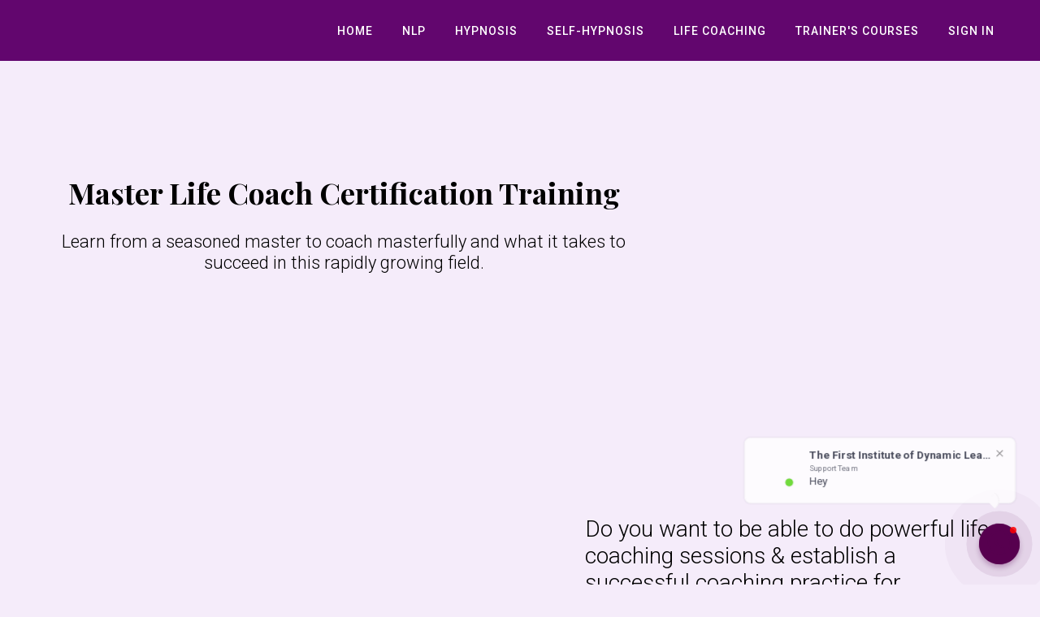

--- FILE ---
content_type: application/javascript; charset=UTF-8
request_url: https://www.first-institute.com/cdn-cgi/challenge-platform/h/b/scripts/jsd/d251aa49a8a3/main.js?
body_size: 8307
content:
window._cf_chl_opt={AKGCx8:'b'};~function(X6,UH,Uj,UP,Uw,UT,Ub,Uv,X0,X2){X6=z,function(G,f,Xq,X5,U,X){for(Xq={G:450,f:574,U:358,X:448,E:426,a:470,B:371,Z:386,e:384},X5=z,U=G();!![];)try{if(X=-parseInt(X5(Xq.G))/1*(parseInt(X5(Xq.f))/2)+parseInt(X5(Xq.U))/3+-parseInt(X5(Xq.X))/4+parseInt(X5(Xq.E))/5+parseInt(X5(Xq.a))/6+-parseInt(X5(Xq.B))/7*(parseInt(X5(Xq.Z))/8)+-parseInt(X5(Xq.e))/9,f===X)break;else U.push(U.shift())}catch(E){U.push(U.shift())}}(k,347012),UH=this||self,Uj=UH[X6(366)],UP={},UP[X6(466)]='o',UP[X6(587)]='s',UP[X6(467)]='u',UP[X6(503)]='z',UP[X6(497)]='n',UP[X6(462)]='I',UP[X6(391)]='b',Uw=UP,UH[X6(522)]=function(G,U,X,E,E6,E5,E3,E2,Xk,B,D,o,h,Q,i,Y){if(E6={G:577,f:410,U:420,X:451,E:546,a:553,B:427,Z:546,e:553,D:437,o:432,h:380,Q:432,i:380,Y:486,d:479,A:389,y:495,J:471,V:478,c:515,L:478,n:521,x:423,g:501},E5={G:377,f:368,U:495,X:534,E:435,a:442,B:495},E3={G:502},E2={G:482,f:577,U:461,X:388,E:492,a:409,B:445,Z:465,e:556,D:370},Xk=X6,B={'RnFFK':function(A,y){return A(y)},'UhQqC':function(A,J){return J!==A},'oQhlG':Xk(E6.G),'hdLhp':function(A,J){return A==J},'CQUkN':Xk(E6.f),'RmPfn':function(A,J){return A+J},'VMlFe':function(A,J){return A===J},'sKGfT':function(A,J){return A<J},'khsxj':function(A,y,J,V){return A(y,J,V)},'pTbGy':function(A,J){return J===A},'uFKkf':function(A,y,J){return A(y,J)},'AQkrs':function(A,y,J){return A(y,J)}},B[Xk(E6.U)](null,U)||void 0===U)return E;for(D=B[Xk(E6.X)](US,U),G[Xk(E6.E)][Xk(E6.a)]&&(D=D[Xk(E6.B)](G[Xk(E6.Z)][Xk(E6.e)](U))),D=G[Xk(E6.D)][Xk(E6.o)]&&G[Xk(E6.h)]?G[Xk(E6.D)][Xk(E6.Q)](new G[(Xk(E6.i))](D)):function(A,XU,y,E4,J){if(XU=Xk,y={'BnwMe':function(V,L,Xf){return Xf=z,B[Xf(E3.G)](V,L)}},B[XU(E5.G)]===B[XU(E5.G)]){for(A[XU(E5.f)](),J=0;J<A[XU(E5.U)];A[J]===A[B[XU(E5.X)](J,1)]?A[XU(E5.E)](J+1,1):J+=1);return A}else return E4={G:506},null==U?'':y[XU(E5.a)]('',B)?null:Z.i(D[XU(E5.B)],32768,function(L,XX){return XX=XU,o[XX(E4.G)](L)})}(D),o='nAsAaAb'.split('A'),o=o[Xk(E6.Y)][Xk(E6.d)](o),h=0;B[Xk(E6.A)](h,D[Xk(E6.y)]);Q=D[h],i=B[Xk(E6.J)](UK,G,U,Q),B[Xk(E6.X)](o,i)?(Y=B[Xk(E6.V)]('s',i)&&!G[Xk(E6.c)](U[Q]),B[Xk(E6.L)](Xk(E6.n),X+Q)?B[Xk(E6.x)](Z,X+Q,i):Y||Z(X+Q,U[Q])):B[Xk(E6.g)](Z,X+Q,i),h++);return E;function Z(A,y,E1,XG,J,L){if(E1={G:451},XG=Xk,J={'HfBNv':function(V,L,Xz){return Xz=z,B[Xz(E1.G)](V,L)}},B[XG(E2.G)](XG(E2.f),B[XG(E2.U)]))return L=X[XG(E2.X)],E[XG(E2.E)](+J[XG(E2.a)](U,L.t));else Object[XG(E2.B)][XG(E2.Z)][XG(E2.e)](E,y)||(E[y]=[]),E[y][XG(E2.D)](A)}},UT=X6(543)[X6(403)](';'),Ub=UT[X6(486)][X6(479)](UT),UH[X6(547)]=function(G,U,Ek,XE,X,E,B,Z,D){for(Ek={G:417,f:394,U:495,X:495,E:401,a:500,B:370,Z:509},XE=X6,X={'CuXrW':function(o,h){return o<h},'lzZgv':function(o,h){return o(h)}},E=Object[XE(Ek.G)](U),B=0;X[XE(Ek.f)](B,E[XE(Ek.U)]);B++)if(Z=E[B],Z==='f'&&(Z='N'),G[Z]){for(D=0;D<U[E[B]][XE(Ek.X)];-1===G[Z][XE(Ek.E)](U[E[B]][D])&&(X[XE(Ek.a)](Ub,U[E[B]][D])||G[Z][XE(Ek.B)]('o.'+U[E[B]][D])),D++);}else G[Z]=U[E[B]][XE(Ek.Z)](function(o){return'o.'+o})},Uv=null,X0=UW(),X2=function(aD,au,ae,aZ,aB,aE,Xt,f,U,X,E){return aD={G:397,f:579,U:472,X:364,E:525,a:414},au={G:570,f:431,U:477,X:429,E:431,a:538,B:431,Z:440,e:526,D:523,o:422,h:370,Q:431,i:431,Y:526,d:590,A:557,y:422,J:460,V:399,c:428,L:370,n:428,x:431},ae={G:449,f:559,U:495},aZ={G:472,f:433,U:506,X:449},aB={G:495,f:428,U:445,X:465,E:556,a:465,B:465,Z:443,e:397,D:445,o:556,h:370,Q:512,i:506,Y:538,d:539,A:370,y:555,J:370,V:431,c:589,L:565,n:370,x:402,g:363,H:579,j:445,P:465,F:387,K:555,S:370,T:512,b:375,s:565,v:506,O:562,N:385,m:370,R:431,I:422,l:576,C:434,M:548,W:370,k0:460},aE={G:404,f:428},Xt=X6,f={'pFyAV':Xt(aD.G),'JQSoe':function(a,B){return a>B},'guwtc':function(a,B){return a(B)},'UAudS':function(a,B){return a>B},'xJDBs':function(a,B){return B==a},'YtPXy':function(a,B){return a<<B},'QtDUV':function(a,B){return a-B},'sWcbz':function(a,B){return B===a},'oSpuD':Xt(aD.f),'uYOEG':function(a,B){return a<B},'tvCMH':function(a,B){return a<<B},'EeeXO':function(a,B){return a|B},'RiAlm':function(a,B){return a<<B},'KxiMV':function(a,B){return a<B},'UBvEJ':function(a,B){return B&a},'DYbML':function(a,B){return a-B},'MTLHS':function(a,B){return a==B},'ISUno':Xt(aD.U),'DUxLr':Xt(aD.X),'yeWTQ':function(a,B){return a>B},'cdCOc':function(a,B){return B&a},'FhWbC':function(a,B){return a==B},'PYbUQ':function(a,B){return a!=B},'xHOSx':function(a,B){return B==a},'WVKMq':function(a,B){return a*B},'JPGDB':function(a,B){return a-B},'bdNgU':function(a,B){return a(B)},'pKbBW':function(a,B){return a+B}},U=String[Xt(aD.E)],X={'h':function(a){return a==null?'':X.g(a,6,function(B,Xy){return Xy=z,Xy(aE.G)[Xy(aE.f)](B)})},'g':function(B,Z,D,XJ,o,Q,i,Y,A,y,J,V,L,x,H,j,P,F){if(XJ=Xt,null==B)return'';for(Q={},i={},Y='',A=2,y=3,J=2,V=[],L=0,x=0,H=0;H<B[XJ(aB.G)];H+=1)if(j=B[XJ(aB.f)](H),Object[XJ(aB.U)][XJ(aB.X)][XJ(aB.E)](Q,j)||(Q[j]=y++,i[j]=!0),P=Y+j,Object[XJ(aB.U)][XJ(aB.a)][XJ(aB.E)](Q,P))Y=P;else{if(Object[XJ(aB.U)][XJ(aB.B)][XJ(aB.E)](i,Y)){if(f[XJ(aB.Z)]!==XJ(aB.e))J[XJ(aB.D)][XJ(aB.X)][XJ(aB.o)](D,o)||(Y[Q]=[]),i[Y][XJ(aB.h)](F);else{if(f[XJ(aB.Q)](256,Y[XJ(aB.i)](0))){for(o=0;o<J;L<<=1,Z-1==x?(x=0,V[XJ(aB.h)](f[XJ(aB.Y)](D,L)),L=0):x++,o++);for(F=Y[XJ(aB.i)](0),o=0;f[XJ(aB.d)](8,o);L=F&1|L<<1,x==Z-1?(x=0,V[XJ(aB.A)](D(L)),L=0):x++,F>>=1,o++);}else{for(F=1,o=0;o<J;L=F|L<<1,x==Z-1?(x=0,V[XJ(aB.h)](D(L)),L=0):x++,F=0,o++);for(F=Y[XJ(aB.i)](0),o=0;f[XJ(aB.Q)](16,o);L=F&1|L<<1,f[XJ(aB.y)](x,Z-1)?(x=0,V[XJ(aB.J)](D(L)),L=0):x++,F>>=1,o++);}A--,A==0&&(A=Math[XJ(aB.V)](2,J),J++),delete i[Y]}}else for(F=Q[Y],o=0;o<J;L=f[XJ(aB.c)](L,1)|1&F,x==f[XJ(aB.L)](Z,1)?(x=0,V[XJ(aB.n)](f[XJ(aB.Y)](D,L)),L=0):x++,F>>=1,o++);Y=(A--,A==0&&(A=Math[XJ(aB.V)](2,J),J++),Q[P]=y++,String(j))}if(Y!==''){if(f[XJ(aB.x)](f[XJ(aB.g)],XJ(aB.H))){if(Object[XJ(aB.j)][XJ(aB.P)][XJ(aB.o)](i,Y)){if(256>Y[XJ(aB.i)](0)){for(o=0;f[XJ(aB.F)](o,J);L<<=1,f[XJ(aB.K)](x,Z-1)?(x=0,V[XJ(aB.S)](f[XJ(aB.Y)](D,L)),L=0):x++,o++);for(F=Y[XJ(aB.i)](0),o=0;f[XJ(aB.T)](8,o);L=L<<1.23|F&1,x==f[XJ(aB.L)](Z,1)?(x=0,V[XJ(aB.S)](D(L)),L=0):x++,F>>=1,o++);}else{for(F=1,o=0;o<J;L=f[XJ(aB.b)](L,1)|F,f[XJ(aB.y)](x,f[XJ(aB.s)](Z,1))?(x=0,V[XJ(aB.S)](D(L)),L=0):x++,F=0,o++);for(F=Y[XJ(aB.v)](0),o=0;16>o;L=f[XJ(aB.O)](f[XJ(aB.N)](L,1),F&1),f[XJ(aB.K)](x,f[XJ(aB.s)](Z,1))?(x=0,V[XJ(aB.m)](D(L)),L=0):x++,F>>=1,o++);}A--,A==0&&(A=Math[XJ(aB.R)](2,J),J++),delete i[Y]}else for(F=Q[Y],o=0;f[XJ(aB.I)](o,J);L=L<<1|f[XJ(aB.l)](F,1),f[XJ(aB.y)](x,f[XJ(aB.C)](Z,1))?(x=0,V[XJ(aB.m)](f[XJ(aB.Y)](D,L)),L=0):x++,F>>=1,o++);A--,f[XJ(aB.M)](0,A)&&J++}else return![]}for(F=2,o=0;o<J;L=L<<1.34|F&1.85,x==f[XJ(aB.C)](Z,1)?(x=0,V[XJ(aB.h)](D(L)),L=0):x++,F>>=1,o++);for(;;)if(L<<=1,f[XJ(aB.y)](x,f[XJ(aB.C)](Z,1))){V[XJ(aB.W)](D(L));break}else x++;return V[XJ(aB.k0)]('')},'j':function(a,XV,B,Z){return XV=Xt,B={},B[XV(ae.G)]=f[XV(ae.f)],Z=B,null==a?'':a==''?null:X.i(a[XV(ae.U)],32768,function(e,Xc){if(Xc=XV,Xc(aZ.G)===f[Xc(aZ.f)])return a[Xc(aZ.U)](e);else f(Z[Xc(aZ.X)])})},'i':function(B,Z,D,XL,o,Q,i,Y,A,y,J,V,L,x,H,j,F,P){for(XL=Xt,o=[],Q=4,i=4,Y=3,A=[],V=D(0),L=Z,x=1,y=0;f[XL(au.G)](3,y);o[y]=y,y+=1);for(H=0,j=Math[XL(au.f)](2,2),J=1;j!=J;P=f[XL(au.U)](V,L),L>>=1,f[XL(au.X)](0,L)&&(L=Z,V=D(x++)),H|=(0<P?1:0)*J,J<<=1);switch(H){case 0:for(H=0,j=Math[XL(au.E)](2,8),J=1;J!=j;P=V&L,L>>=1,L==0&&(L=Z,V=D(x++)),H|=(0<P?1:0)*J,J<<=1);F=f[XL(au.a)](U,H);break;case 1:for(H=0,j=Math[XL(au.B)](2,16),J=1;f[XL(au.Z)](J,j);P=L&V,L>>=1,f[XL(au.e)](0,L)&&(L=Z,V=D(x++)),H|=f[XL(au.D)](f[XL(au.o)](0,P)?1:0,J),J<<=1);F=U(H);break;case 2:return''}for(y=o[3]=F,A[XL(au.h)](F);;){if(x>B)return'';for(H=0,j=Math[XL(au.Q)](2,Y),J=1;j!=J;P=V&L,L>>=1,f[XL(au.e)](0,L)&&(L=Z,V=D(x++)),H|=(0<P?1:0)*J,J<<=1);switch(F=H){case 0:for(H=0,j=Math[XL(au.i)](2,8),J=1;j!=J;P=L&V,L>>=1,f[XL(au.Y)](0,L)&&(L=Z,V=D(x++)),H|=J*(0<P?1:0),J<<=1);o[i++]=U(H),F=f[XL(au.d)](i,1),Q--;break;case 1:for(H=0,j=Math[XL(au.Q)](2,16),J=1;j!=J;P=V&L,L>>=1,0==L&&(L=Z,V=f[XL(au.A)](D,x++)),H|=(f[XL(au.y)](0,P)?1:0)*J,J<<=1);o[i++]=U(H),F=i-1,Q--;break;case 2:return A[XL(au.J)]('')}if(Q==0&&(Q=Math[XL(au.f)](2,Y),Y++),o[F])F=o[F];else if(i===F)F=f[XL(au.V)](y,y[XL(au.c)](0));else return null;A[XL(au.L)](F),o[i++]=y+F[XL(au.n)](0),Q--,y=F,Q==0&&(Q=Math[XL(au.x)](2,Y),Y++)}}},E={},E[Xt(aD.a)]=X.h,E}(),X3();function Ul(Ed,Xh,G,f){return Ed={G:388,f:492,U:504},Xh=X6,G={'tasbg':function(U,X){return U(X)}},f=UH[Xh(Ed.G)],Math[Xh(Ed.f)](+G[Xh(Ed.U)](atob,f.t))}function UO(G,Eu,Ee,XB,f,U){Eu={G:544,f:568,U:554,X:545},Ee={G:583,f:544,U:398,X:488,E:537,a:407},XB=X6,f={'LbczA':function(X,E){return E!==X},'MepUM':XB(Eu.G),'xOpcc':function(X,E){return E===X},'xBbXO':function(X,E,a){return X(E,a)},'crWUa':function(X,E,a){return X(E,a)}},U=Us(),f[XB(Eu.f)](UM,U.r,function(X,XZ,EZ,a){(XZ=XB,f[XZ(Ee.G)](XZ(Ee.f),f[XZ(Ee.U)]))?(EZ={G:493,f:513,U:488},a=a[XZ(Ee.X)]||function(){},B[XZ(Ee.X)]=function(Xe){Xe=XZ,a(),a[Xe(EZ.G)]!==Xe(EZ.f)&&(i[Xe(EZ.U)]=a,Y())}):(f[XZ(Ee.E)](typeof G,XZ(Ee.a))&&G(X),UR())}),U.e&&f[XB(Eu.U)](X1,XB(Eu.X),U.e)}function Us(Ef,Xa,U,X,E,a,B,Z){U=(Ef={G:476,f:498,U:456,X:551,E:540,a:446,B:408,Z:464,e:520,D:514,o:383,h:367,Q:396,i:405,Y:361,d:457,A:520,y:458},Xa=X6,{'DDYOQ':Xa(Ef.G),'qiVrg':Xa(Ef.f),'KDNhM':function(D,o,h,Q,i){return D(o,h,Q,i)},'NoyWX':function(D,o,h,Q,i){return D(o,h,Q,i)},'SkSzI':Xa(Ef.U)});try{return X=Uj[Xa(Ef.X)](U[Xa(Ef.E)]),X[Xa(Ef.a)]=U[Xa(Ef.B)],X[Xa(Ef.Z)]='-1',Uj[Xa(Ef.e)][Xa(Ef.D)](X),E=X[Xa(Ef.o)],a={},a=U[Xa(Ef.h)](pRIb1,E,E,'',a),a=U[Xa(Ef.Q)](pRIb1,E,E[Xa(Ef.i)]||E[U[Xa(Ef.Y)]],'n.',a),a=pRIb1(E,X[Xa(Ef.d)],'d.',a),Uj[Xa(Ef.A)][Xa(Ef.y)](X),B={},B.r=a,B.e=null,B}catch(D){return Z={},Z.r={},Z.e=D,Z}}function X1(X,E,EO,XA,a,B,Z,D,o,h,Q,i,Y,d,A){if(EO={G:421,f:425,U:418,X:582,E:419,a:481,B:416,Z:403,e:378,D:487,o:430,h:369,Q:485,i:373,Y:414,d:549,A:519,y:580,J:491,V:480,c:588,L:406,n:561,x:524,g:376,H:475,j:388,P:473,F:588,K:473,S:374,T:566,b:483,s:489,v:572,O:506,N:569,m:560,R:370,I:506,l:586,C:370,M:496,W:370,k0:468,k1:560,k2:431},XA=X6,a={'qiIdb':function(J,V){return J<V},'uZzLV':function(J,V){return V==J},'pXsNZ':function(J,V){return V&J},'VnJvp':function(J,V){return J-V},'jlkMF':function(y,J){return y(J)},'yQlWf':function(J,V){return V===J},'ISOTy':XA(EO.G),'dJxHQ':function(J,V){return J+V},'VAiSV':function(J,V){return J+V},'GzxWu':XA(EO.f)},!UI(0))return![];Z=(B={},B[XA(EO.U)]=X,B[XA(EO.X)]=E,B);try{if(a[XA(EO.E)](XA(EO.a),XA(EO.a))){for(D=a[XA(EO.B)][XA(EO.Z)]('|'),o=0;!![];){switch(D[o++]){case'0':h=new UH[(XA(EO.e))]();continue;case'1':Q={},Q[XA(EO.D)]=Z,Q[XA(EO.o)]=A,Q[XA(EO.h)]=XA(EO.Q),h[XA(EO.i)](X2[XA(EO.Y)](Q));continue;case'2':h[XA(EO.d)]=2500;continue;case'3':h[XA(EO.A)]=function(){};continue;case'4':i=a[XA(EO.y)](a[XA(EO.J)](a[XA(EO.V)],UH[XA(EO.c)][XA(EO.L)])+XA(EO.n)+Y.r,XA(EO.x));continue;case'5':h[XA(EO.g)](XA(EO.H),i);continue;case'6':Y=UH[XA(EO.j)];continue;case'7':A=(d={},d[XA(EO.P)]=UH[XA(EO.F)][XA(EO.K)],d[XA(EO.S)]=UH[XA(EO.c)][XA(EO.S)],d[XA(EO.T)]=UH[XA(EO.F)][XA(EO.T)],d[XA(EO.b)]=UH[XA(EO.c)][XA(EO.s)],d[XA(EO.v)]=X0,d);continue}break}}else{if(256>kY[XA(EO.O)](0)){for(zg=0;a[XA(EO.N)](zq,zH);zP<<=1,a[XA(EO.m)](zw,zF-1)?(zK=0,zS[XA(EO.R)](zT(zb)),zs=0):zv++,zj++);for(zO=zN[XA(EO.I)](0),zm=0;8>zR;zl=zC<<1.63|a[XA(EO.l)](zM,1),a[XA(EO.m)](zW,G0-1)?(G1=0,G2[XA(EO.C)](G3(G4)),G5=0):G6++,G7>>=1,zI++);}else{for(G8=1,G9=0;Gk<Gz;Gf=GX|GU<<1.5,a[XA(EO.m)](GE,a[XA(EO.M)](Ga,1))?(GB=0,GZ[XA(EO.W)](a[XA(EO.k0)](Ge,Gu)),GD=0):Go++,Gh=0,GG++);for(GQ=Gr[XA(EO.I)](0),Gp=0;16>Gi;Gd=GA<<1|Gt&1,a[XA(EO.k1)](Gy,GJ-1)?(GV=0,Gc[XA(EO.R)](GL(Gn)),Gx=0):Gg++,Gq>>=1,GY++);}zt--,0==zy&&(zJ=zV[XA(EO.k2)](2,zc),zL++),delete zn[zx]}}catch(J){}}function Um(){return UN()!==null}function X3(aY,ai,Xn,G,f,U,X,E,a,B,Z){for(aY={G:513,f:567,U:528,X:403,E:388,a:550,B:493,Z:552,e:550,D:541,o:541,h:413,Q:488,i:488},ai={G:493,f:513,U:488,X:533},Xn=X6,G={'USiDC':function(e){return e()},'OOCPA':Xn(aY.G),'ppTFL':Xn(aY.f)},f=Xn(aY.U)[Xn(aY.X)]('|'),U=0;!![];){switch(f[U++]){case'0':if(!X)return;continue;case'1':X=UH[Xn(aY.E)];continue;case'2':E=![];continue;case'3':if(!G[Xn(aY.a)](UC))return;continue;case'4':a={'OMWhV':function(e){return e()}};continue;case'5':B=function(){if(!E){if(E=!![],!UC())return;UO(function(e){X4(X,e)})}};continue;case'6':Uj[Xn(aY.B)]!==G[Xn(aY.Z)]?G[Xn(aY.e)](B):UH[Xn(aY.D)]?Uj[Xn(aY.o)](G[Xn(aY.h)],B):(Z=Uj[Xn(aY.Q)]||function(){},Uj[Xn(aY.i)]=function(Xx){Xx=Xn,Z(),Uj[Xx(ai.G)]!==Xx(ai.f)&&(Uj[Xx(ai.U)]=Z,a[Xx(ai.X)](B))});continue}break}}function UW(Ej,Xd){return Ej={G:532,f:532},Xd=X6,crypto&&crypto[Xd(Ej.G)]?crypto[Xd(Ej.f)]():''}function UR(Ep,XD,G,f){if(Ep={G:490},XD=X6,G={'thUQl':function(U,X,E){return U(X,E)}},f=UN(),f===null)return;Uv=(Uv&&clearTimeout(Uv),G[XD(Ep.G)](setTimeout,function(){UO()},1e3*f))}function UM(G,f,EH,Eq,Eg,Ex,Xr,U,X,E,a){EH={G:517,f:425,U:388,X:411,E:588,a:378,B:376,Z:475,e:508,D:393,o:406,h:573,Q:439,i:549,Y:519,d:518,A:453,y:484,J:558,V:542,c:373,L:414,n:575},Eq={G:529},Eg={G:511,f:444,U:379,X:379,E:364,a:382,B:390,Z:390,e:563,D:469,o:516,h:444},Ex={G:549},Xr=X6,U={'KxRae':function(B,Z){return B>=Z},'hosyW':Xr(EH.G),'SESGb':function(B,Z){return B!==Z},'umZYA':function(B,Z){return B(Z)},'zdnxk':function(B,Z){return B+Z},'mhDjN':function(B,Z){return B+Z},'cFZBr':Xr(EH.f),'oVMEb':function(B){return B()}},X=UH[Xr(EH.U)],console[Xr(EH.X)](UH[Xr(EH.E)]),E=new UH[(Xr(EH.a))](),E[Xr(EH.B)](Xr(EH.Z),U[Xr(EH.e)](U[Xr(EH.D)],UH[Xr(EH.E)][Xr(EH.o)])+Xr(EH.h)+X.r),X[Xr(EH.Q)]&&(E[Xr(EH.i)]=5e3,E[Xr(EH.Y)]=function(Xp){Xp=Xr,f(Xp(Ex.G))}),E[Xr(EH.d)]=function(Xi){if(Xi=Xr,U[Xi(Eg.G)](E[Xi(Eg.f)],200)&&E[Xi(Eg.f)]<300){if(U[Xi(Eg.U)]!==U[Xi(Eg.X)])return;else f(Xi(Eg.E))}else U[Xi(Eg.a)](Xi(Eg.B),Xi(Eg.Z))?U(X):U[Xi(Eg.e)](f,U[Xi(Eg.D)](Xi(Eg.o),E[Xi(Eg.h)]))},E[Xr(EH.A)]=function(XY){XY=Xr,f(XY(Eq.G))},a={'t':U[Xr(EH.y)](Ul),'lhr':Uj[Xr(EH.J)]&&Uj[Xr(EH.J)][Xr(EH.V)]?Uj[Xr(EH.J)][Xr(EH.V)]:'','api':X[Xr(EH.Q)]?!![]:![],'c':Um(),'payload':G},E[Xr(EH.c)](X2[Xr(EH.L)](JSON[Xr(EH.n)](a)))}function z(G,f,U,X){return G=G-358,U=k(),X=U[G],X}function UC(Et,XQ,f,U,X,E,a,B,Z){for(Et={G:531,f:455,U:499,X:531,E:403,a:492,B:452,Z:499},XQ=X6,f={},f[XQ(Et.G)]=XQ(Et.f),f[XQ(Et.U)]=function(e,D){return e>D},U=f,X=U[XQ(Et.X)][XQ(Et.E)]('|'),E=0;!![];){switch(X[E++]){case'0':return!![];case'1':a=3600;continue;case'2':B=Math[XQ(Et.a)](Date[XQ(Et.B)]()/1e3);continue;case'3':Z=Ul();continue;case'4':if(U[XQ(Et.Z)](B-Z,a))return![];continue}break}}function X4(X,E,aA,Xg,a,B,o,Z,e){if(aA={G:494,f:395,U:459,X:585,E:364,a:578,B:505,Z:439,e:527,D:415,o:369,h:381,Q:436,i:454,Y:424,d:438,A:459,y:585,J:395,V:381,c:424,L:395,n:578,x:424,g:438},Xg=X6,a={},a[Xg(aA.G)]=Xg(aA.f),a[Xg(aA.U)]=function(D,o){return D===o},a[Xg(aA.X)]=Xg(aA.E),a[Xg(aA.a)]=Xg(aA.B),B=a,!X[Xg(aA.Z)]){if(Xg(aA.e)!==Xg(aA.D))return;else o={},o[Xg(aA.o)]=B[Xg(aA.G)],o[Xg(aA.h)]=E.r,o[Xg(aA.Q)]=Xg(aA.B),o[Xg(aA.i)]=a,X[Xg(aA.Y)][Xg(aA.d)](o,'*')}B[Xg(aA.A)](E,B[Xg(aA.y)])?(Z={},Z[Xg(aA.o)]=Xg(aA.J),Z[Xg(aA.V)]=X.r,Z[Xg(aA.Q)]=B[Xg(aA.y)],UH[Xg(aA.c)][Xg(aA.d)](Z,'*')):(e={},e[Xg(aA.o)]=Xg(aA.L),e[Xg(aA.h)]=X.r,e[Xg(aA.Q)]=B[Xg(aA.n)],e[Xg(aA.i)]=E,UH[Xg(aA.x)][Xg(aA.g)](e,'*'))}function UI(G,Ei,Xo){return Ei={G:412},Xo=X6,Math[Xo(Ei.G)]()<G}function UF(f,U,Xj,X7,X,E){return Xj={G:372,f:507,U:463,X:362,E:372,a:445,B:581,Z:556,e:401},X7=X6,X={},X[X7(Xj.G)]=function(B,Z){return B<Z},X[X7(Xj.f)]=X7(Xj.U),E=X,U instanceof f[X7(Xj.X)]&&E[X7(Xj.E)](0,f[X7(Xj.X)][X7(Xj.a)][X7(Xj.B)][X7(Xj.Z)](U)[X7(Xj.e)](E[X7(Xj.f)]))}function k(at){return at='catch,POST,iframe,cdCOc,pTbGy,bind,GzxWu,ycAag,UhQqC,pkLOA2,oVMEb,jsd,includes,errorInfoObject,onreadystatechange,aUjz8,thUQl,VAiSV,floor,readyState,ypqgF,length,VnJvp,number,display: none,mUzLP,lzZgv,AQkrs,hdLhp,symbol,tasbg,error,charCodeAt,kZIqV,mhDjN,map,bTzbH,KxRae,JQSoe,loading,appendChild,isNaN,http-code:,FumlB,onload,ontimeout,body,d.cookie,pRIb1,WVKMq,/invisible/jsd,fromCharCode,xHOSx,LLASw,4|1|0|3|2|5|6,xhr-error,QKgaO,nWzsj,randomUUID,OMWhV,RmPfn,fiJHJ,gLStf,xOpcc,guwtc,UAudS,DDYOQ,addEventListener,href,_cf_chl_opt;JJgc4;PJAn2;kJOnV9;IWJi4;OHeaY1;DqMg0;FKmRv9;LpvFx1;cAdz2;PqBHf2;nFZCC5;ddwW5;pRIb1;rxvNi8;RrrrA2;erHi9,PgSPe,error on cf_chl_props,Object,rxvNi8,MTLHS,timeout,USiDC,createElement,OOCPA,getOwnPropertyNames,crWUa,xJDBs,call,bdNgU,location,DUxLr,uZzLV,/b/ov1/0.1786351347792301:1770103328:QIW1lO9ViCggh_L9xi7wYCo4IaV4Ia7JDzKEosm6cWY/,EeeXO,umZYA,fayks,QtDUV,LRmiB4,DOMContentLoaded,xBbXO,qiIdb,yeWTQ,BrpKV,JBxy9,/jsd/oneshot/d251aa49a8a3/0.1786351347792301:1770103328:QIW1lO9ViCggh_L9xi7wYCo4IaV4Ia7JDzKEosm6cWY/,2gvDJRr,stringify,UBvEJ,HZELm,eMqtO,XJIUY,dJxHQ,toString,TYlZ6,LbczA,getPrototypeOf,RINrd,pXsNZ,string,_cf_chl_opt,YtPXy,JPGDB,1267572zMmXIi,krixa,hkrdT,SkSzI,Function,oSpuD,success,wElWs,document,KDNhM,sort,source,push,70Nfnhjw,TkhGg,send,SSTpq3,tvCMH,open,CQUkN,XMLHttpRequest,hosyW,Set,sid,SESGb,contentWindow,4778703ltcGMB,RiAlm,133048pDVpGf,uYOEG,__CF$cv$params,sKGfT,sAmqv,boolean,isArray,cFZBr,CuXrW,cloudflare-invisible,NoyWX,LYYOO,MepUM,pKbBW,xDfav,indexOf,sWcbz,split,tOjAX5cgmCEGIDlY-Mp1sah8wi$3ZRf4W6orx+KdqJke09nNQBFyLb72TzvPuUHVS,clientInformation,AKGCx8,function,qiVrg,HfBNv,CGeao,log,random,ppTFL,rezxdYrMfa,QLwRJ,ISOTy,keys,AdeF3,yQlWf,VMlFe,6|4|0|5|2|3|7|1,KxiMV,uFKkf,parent,/cdn-cgi/challenge-platform/h/,3402925xHVIiD,concat,charAt,FhWbC,chctx,pow,from,ISUno,DYbML,splice,event,Array,postMessage,api,PYbUQ,BvAOj,BnwMe,pFyAV,status,prototype,style,OfXhb,1120976PwWcuX,pmArU,281945lfebXH,RnFFK,now,onerror,detail,1|3|2|4|0,navigator,contentDocument,removeChild,wEwaI,join,oQhlG,bigint,[native code],tabIndex,hasOwnProperty,object,undefined,jlkMF,zdnxk,3020214sacrtP,khsxj,UqZQI,CnwA5'.split(','),k=function(){return at},k()}function UK(G,U,X,Xs,X8,E,B,D,o,h,Q,i,Z){E=(Xs={G:498,f:457,U:466,X:441,E:551,a:476,B:446,Z:536,e:464,D:520,o:514,h:383,Q:447,i:405,Y:456,d:447,A:530,y:458,J:510,V:571,c:359,L:535,n:407,x:474,g:437,H:392,j:437,P:400,F:360},X8=X6,{'gLStf':X8(Xs.G),'OfXhb':function(e,D,o,h,Q){return e(D,o,h,Q)},'QKgaO':X8(Xs.f),'bTzbH':function(e,D){return e==D},'BrpKV':function(e,D){return e===D},'krixa':X8(Xs.U),'fiJHJ':function(e,D){return e==D},'xDfav':function(e,D){return D===e},'hkrdT':function(e,D,o){return e(D,o)}});try{if(X8(Xs.X)===X8(Xs.X))B=U[X];else try{return D=Q[X8(Xs.E)](X8(Xs.a)),D[X8(Xs.B)]=E[X8(Xs.Z)],D[X8(Xs.e)]='-1',i[X8(Xs.D)][X8(Xs.o)](D),o=D[X8(Xs.h)],h={},h=Y(o,o,'',h),h=E[X8(Xs.Q)](Z,o,o[X8(Xs.i)]||o[X8(Xs.Y)],'n.',h),h=E[X8(Xs.d)](A,o,D[E[X8(Xs.A)]],'d.',h),y[X8(Xs.D)][X8(Xs.y)](D),Q={},Q.r=h,Q.e=null,Q}catch(Y){return i={},i.r={},i.e=Y,i}}catch(D){return'i'}if(E[X8(Xs.J)](null,B))return E[X8(Xs.V)](void 0,B)?'u':'x';if(E[X8(Xs.c)]==typeof B)try{if(E[X8(Xs.L)](X8(Xs.n),typeof B[X8(Xs.x)]))return B[X8(Xs.x)](function(){}),'p'}catch(o){}return G[X8(Xs.g)][X8(Xs.H)](B)?'a':E[X8(Xs.V)](B,G[X8(Xs.j)])?'D':E[X8(Xs.P)](!0,B)?'T':B===!1?'F':(Z=typeof B,X8(Xs.n)==Z?E[X8(Xs.F)](UF,G,B)?'N':'f':Uw[Z]||'?')}function UN(Eo,Xu,f,U,X,E){return Eo={G:564,f:497,U:365,X:388},Xu=X6,f={},f[Xu(Eo.G)]=Xu(Eo.f),f[Xu(Eo.U)]=function(a,B){return a<B},U=f,X=UH[Xu(Eo.X)],!X?null:(E=X.i,typeof E!==U[Xu(Eo.G)]||U[Xu(Eo.U)](E,30))?null:E}function US(G,Xv,X9,f){for(Xv={G:427,f:417,U:584},X9=X6,f=[];G!==null;f=f[X9(Xv.G)](Object[X9(Xv.f)](G)),G=Object[X9(Xv.U)](G));return f}}()